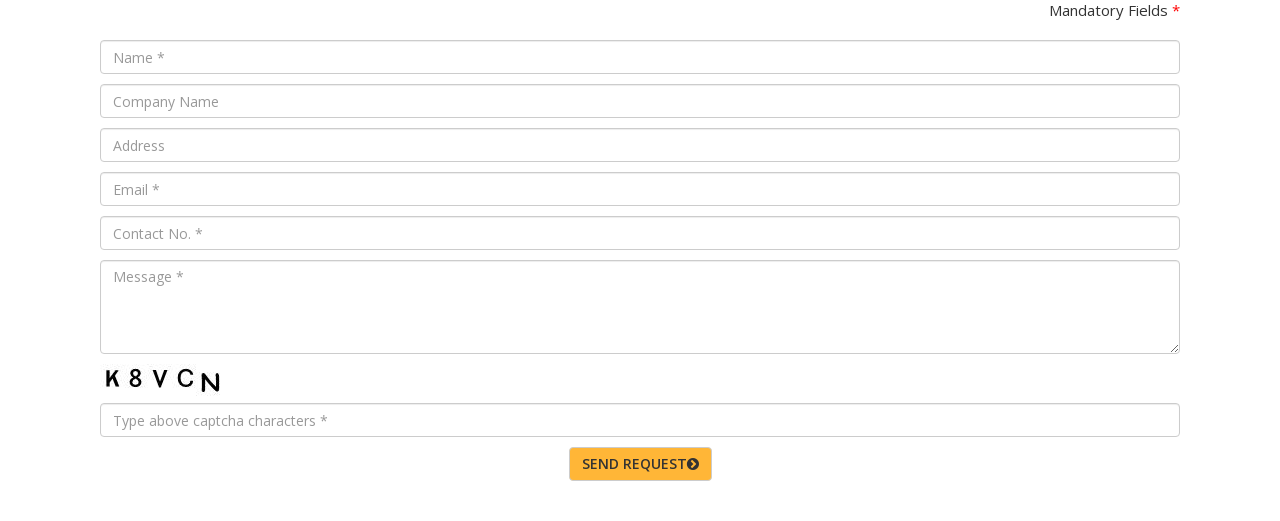

--- FILE ---
content_type: text/html; charset=utf-8
request_url: http://www.indoelectricals.com/download-registration.aspx?hhid=192&type=att
body_size: 13089
content:



<!DOCTYPE html>

<html lang="en">
<head id="Head1"><meta charset="utf-8" /><meta http-equiv="X-UA-Compatible" content="IE=edge" /><meta name="viewport" content="width=device-width, initial-scale=1" /><link rel="shortcut icon" type="image/x-icon" href="images/favicon.ico" /><title>
	Indo Electricals - Multipole Electrical Connector, Various Terminals – Vadodara, Gujarat, India
</title><link href="css/font-awesome.min.css" rel="stylesheet" /><link href="css/bootstrap.min.css" rel="stylesheet" /><link href="css/style.css" rel="stylesheet" /><link href="css/responsive.css" rel="stylesheet" />

<script type="text/javascript">
    function CloseFancyBox() {
        
        parent.location.reload(true);
        //parent.location = '';
        parent.$.fancybox.close();
        
    }
</script>

<script type = "text/javascript">
 //function SetTarget() {
 //    document.forms[0].target = "_blank";
 //}
</script>

<!-- HTML5 shim and Respond.js for IE8 support of HTML5 elements and media queries -->
<!-- WARNING: Respond.js doesn't work if you view the page via file:// -->
<!--[if lt IE 9]>
      <script src="https://oss.maxcdn.com/html5shiv/3.7.3/html5shiv.min.js"></script>
      <script src="https://oss.maxcdn.com/respond/1.4.2/respond.min.js"></script>
    <![endif]-->
</head>
<body>
    <form name="form1" method="post" action="download-registration.aspx?hhid=192&amp;type=att" onsubmit="javascript:return WebForm_OnSubmit();" id="form1">
<div>
<input type="hidden" name="__EVENTTARGET" id="__EVENTTARGET" value="" />
<input type="hidden" name="__EVENTARGUMENT" id="__EVENTARGUMENT" value="" />
<input type="hidden" name="__VIEWSTATE" id="__VIEWSTATE" value="/wEPDwULLTE5NjExNjY3ODlkGAEFBmNjSm9pbg8FJDc2MjBiMmUxLTE3NzItNGM4Zi1hMjdiLTI4NjY3ZWIyMzIwMGQ4BG2F/1PplENtCSiF6Uyhk/Q7Jg==" />
</div>

<script type="text/javascript">
//<![CDATA[
var theForm = document.forms['form1'];
if (!theForm) {
    theForm = document.form1;
}
function __doPostBack(eventTarget, eventArgument) {
    if (!theForm.onsubmit || (theForm.onsubmit() != false)) {
        theForm.__EVENTTARGET.value = eventTarget;
        theForm.__EVENTARGUMENT.value = eventArgument;
        theForm.submit();
    }
}
//]]>
</script>


<script src="/WebResource.axd?d=IpDBNbe2n1KSl2BwOHzSxhJzFvA825ZASiWr9taMxIc1VBQnP_gc0EIqHers6DYwE8W-T03WQHyJKCb0bwqDfYGPIwM1&amp;t=638645274688626721" type="text/javascript"></script>


<script src="/WebResource.axd?d=iu5OQekgOeGmkwCGa49xMCUXRMWLaYy3TMpvIXNzg2hQeegvQytWxACZ7cOrM6DIs9gCwtQMw3M6sb9mnl8bb0UomNM1&amp;t=638645274688626721" type="text/javascript"></script>
<script type="text/javascript">
//<![CDATA[
function WebForm_OnSubmit() {
if (typeof(ValidatorOnSubmit) == "function" && ValidatorOnSubmit() == false) return false;
return true;
}
//]]>
</script>

<div>

	<input type="hidden" name="__VIEWSTATEGENERATOR" id="__VIEWSTATEGENERATOR" value="E6EF4DEE" />
	<input type="hidden" name="__SCROLLPOSITIONX" id="__SCROLLPOSITIONX" value="0" />
	<input type="hidden" name="__SCROLLPOSITIONY" id="__SCROLLPOSITIONY" value="0" />
	<input type="hidden" name="__EVENTVALIDATION" id="__EVENTVALIDATION" value="/wEWCQLUqpA4AsSEhIULAo/EmsIPAu/shNkCAoTz/boMArDv3+4OAr/Wzv8PAu+Z0b0FAu3IxdEG6/syqaoeaM9hLuy2JUTmY3/AV3Q=" />
</div>
    
            
<div class="container">
			
                <div class="col-md-12 col-sm-12 text-left">
			
				<div class="container home-form-inq-inquiry">
					<div class="col-md-12 col-sm-12 text-right">
						<div class="text-right margin-b-20">Mandatory Fields <span class="red">*</span></div>
					</div>
					
			        <div class="col-md-12 col-sm-12 text-center margin-b-10">
                        <input name="txtName" type="text" id="txtName" class="form-control" placeholder="Name *" />
                        <span id="RequiredFieldValidator1" class="errormsg" style="color:Red;display:none;"></span>
					</div>

                    <div class="col-md-12 col-sm-12 text-center margin-b-10">
                        <input name="txtCompanyName" type="text" id="txtCompanyName" class="form-control" placeholder="Company Name" />
					</div>

                    <div class="col-md-12 col-sm-12 text-center margin-b-10">
                        <input name="txtAddress" type="text" id="txtAddress" class="form-control" placeholder="Address " />
                        <span id="RequiredFieldValidator6" class="errormsg" style="color:Red;display:none;"></span>
					</div>
					
					<div class="col-md-12 col-sm-12 text-center margin-b-10">
                        <input name="txtEmail" type="text" id="txtEmail" class="form-control" placeholder="Email *" />
                        <span id="RequiredFieldValidator2" class="errormsg" style="color:Red;display:none;"></span>
                        <span id="RegularExpressionValidator3" class="errormsg" style="color:Red;display:none;">Invalid EmailID!</span> 
					</div>
					
					<div class="col-md-12 col-sm-12 text-center margin-b-10">
                        <input name="txtContactNo" type="text" id="txtContactNo" class="form-control" placeholder="Contact No. *" />
                        <span id="RequiredFieldValidator3" class="errormsg" style="color:Red;display:none;"></span>
                        <span id="RegularExpressionValidator1" class="errormsg" style="color:Red;display:none;">Invalid</span>
					</div>
					
					<div class="col-md-12 col-sm-12 form-group margin-b-10">
                        <textarea name="txtMessage" rows="4" cols="20" id="txtMessage" class="form-control" placeholder="Message *"></textarea>
                        <span id="RequiredFieldValidator4" class="errormsg" style="color:Red;display:none;"></span>
					</div>

                        <div class="col-md-12 col-sm-12 form-group margin-b-10">
                                
                                <div style='background-color:White;'><img src="CaptchaImage.axd?guid=7620b2e1-1772-4c8f-a27b-28667eb23200" border='0' width=120 height=35></div>
                                <input name="txtCaptcha" type="text" maxlength="5" id="txtCaptcha" class="form-control" placeholder="Type above captcha characters *" />
                                <span id="RequiredFieldValidator5" class="errormsg" style="color:Red;display:none;">Required</span>
                            </div>
					
					<div class="col-md-12 col-sm-12 text-center">
                            <a id="lbtnSubmit" class="btn btn-default" href="javascript:WebForm_DoPostBackWithOptions(new WebForm_PostBackOptions(&quot;lbtnSubmit&quot;, &quot;&quot;, true, &quot;valDownloadRegistration&quot;, &quot;&quot;, false, true))">SEND REQUEST<i class="fa fa-chevron-circle-right" aria-hidden="true"></i></a>
                            
                            
					</div>

                        <div class="col-md-12 col-sm-12 text-center">
                             
                        </div>
                         
			
				</div>
			
		</div>
            
        </div>
<!-- Scrolling Nav JavaScript --> 

<!-- jQuery (necessary for Bootstrap's JavaScript plugins) --> 
<script src="js/jquery.min.js"></script> 

<!-- Include all compiled plugins (below), or include individual files as needed --> 
<script src="js/bootstrap.min.js"></script> 

    <script src="https://code.jquery.com/jquery-1.11.3.min.js"></script>
    <!--<script src="https://maxcdn.bootstrapcdn.com/bootstrap/3.3.6/js/bootstrap.min.js"></script>-->
    <script type="text/javascript" src="js/jquery.smartmenus.js"></script>
    <script type="text/javascript" src="js/jquery.smartmenus.bootstrap.js"></script>
      


    
<script type="text/javascript">
//<![CDATA[
var Page_Validators =  new Array(document.getElementById("RequiredFieldValidator1"), document.getElementById("RequiredFieldValidator6"), document.getElementById("RequiredFieldValidator2"), document.getElementById("RegularExpressionValidator3"), document.getElementById("RequiredFieldValidator3"), document.getElementById("RegularExpressionValidator1"), document.getElementById("RequiredFieldValidator4"), document.getElementById("RequiredFieldValidator5"));
//]]>
</script>

<script type="text/javascript">
//<![CDATA[
var RequiredFieldValidator1 = document.all ? document.all["RequiredFieldValidator1"] : document.getElementById("RequiredFieldValidator1");
RequiredFieldValidator1.controltovalidate = "txtName";
RequiredFieldValidator1.focusOnError = "t";
RequiredFieldValidator1.display = "Dynamic";
RequiredFieldValidator1.validationGroup = "valDownloadRegistration";
RequiredFieldValidator1.evaluationfunction = "RequiredFieldValidatorEvaluateIsValid";
RequiredFieldValidator1.initialvalue = "";
var RequiredFieldValidator6 = document.all ? document.all["RequiredFieldValidator6"] : document.getElementById("RequiredFieldValidator6");
RequiredFieldValidator6.controltovalidate = "txtAddress";
RequiredFieldValidator6.focusOnError = "t";
RequiredFieldValidator6.display = "Dynamic";
RequiredFieldValidator6.enabled = "False";
RequiredFieldValidator6.validationGroup = "valDownloadRegistration";
RequiredFieldValidator6.evaluationfunction = "RequiredFieldValidatorEvaluateIsValid";
RequiredFieldValidator6.initialvalue = "";
var RequiredFieldValidator2 = document.all ? document.all["RequiredFieldValidator2"] : document.getElementById("RequiredFieldValidator2");
RequiredFieldValidator2.controltovalidate = "txtEmail";
RequiredFieldValidator2.focusOnError = "t";
RequiredFieldValidator2.display = "Dynamic";
RequiredFieldValidator2.validationGroup = "valDownloadRegistration";
RequiredFieldValidator2.evaluationfunction = "RequiredFieldValidatorEvaluateIsValid";
RequiredFieldValidator2.initialvalue = "";
var RegularExpressionValidator3 = document.all ? document.all["RegularExpressionValidator3"] : document.getElementById("RegularExpressionValidator3");
RegularExpressionValidator3.controltovalidate = "txtEmail";
RegularExpressionValidator3.errormessage = "Invalid EmailID!";
RegularExpressionValidator3.display = "Dynamic";
RegularExpressionValidator3.validationGroup = "valDownloadRegistration";
RegularExpressionValidator3.evaluationfunction = "RegularExpressionValidatorEvaluateIsValid";
RegularExpressionValidator3.validationexpression = "\\w+([-+.\']\\w+)*@\\w+([-.]\\w+)*\\.\\w+([-.]\\w+)*";
var RequiredFieldValidator3 = document.all ? document.all["RequiredFieldValidator3"] : document.getElementById("RequiredFieldValidator3");
RequiredFieldValidator3.controltovalidate = "txtContactNo";
RequiredFieldValidator3.focusOnError = "t";
RequiredFieldValidator3.display = "Dynamic";
RequiredFieldValidator3.validationGroup = "valDownloadRegistration";
RequiredFieldValidator3.evaluationfunction = "RequiredFieldValidatorEvaluateIsValid";
RequiredFieldValidator3.initialvalue = "";
var RegularExpressionValidator1 = document.all ? document.all["RegularExpressionValidator1"] : document.getElementById("RegularExpressionValidator1");
RegularExpressionValidator1.controltovalidate = "txtContactNo";
RegularExpressionValidator1.errormessage = "Invalid";
RegularExpressionValidator1.display = "Dynamic";
RegularExpressionValidator1.validationGroup = "valDownloadRegistration";
RegularExpressionValidator1.evaluationfunction = "RegularExpressionValidatorEvaluateIsValid";
RegularExpressionValidator1.validationexpression = "^[\\s\\S]{10,20}$";
var RequiredFieldValidator4 = document.all ? document.all["RequiredFieldValidator4"] : document.getElementById("RequiredFieldValidator4");
RequiredFieldValidator4.controltovalidate = "txtMessage";
RequiredFieldValidator4.focusOnError = "t";
RequiredFieldValidator4.display = "Dynamic";
RequiredFieldValidator4.validationGroup = "valDownloadRegistration";
RequiredFieldValidator4.evaluationfunction = "RequiredFieldValidatorEvaluateIsValid";
RequiredFieldValidator4.initialvalue = "";
var RequiredFieldValidator5 = document.all ? document.all["RequiredFieldValidator5"] : document.getElementById("RequiredFieldValidator5");
RequiredFieldValidator5.controltovalidate = "txtCaptcha";
RequiredFieldValidator5.focusOnError = "t";
RequiredFieldValidator5.errormessage = "Required";
RequiredFieldValidator5.display = "Dynamic";
RequiredFieldValidator5.evaluationfunction = "RequiredFieldValidatorEvaluateIsValid";
RequiredFieldValidator5.initialvalue = "";
//]]>
</script>


<script type="text/javascript">
//<![CDATA[

var Page_ValidationActive = false;
if (typeof(ValidatorOnLoad) == "function") {
    ValidatorOnLoad();
}

function ValidatorOnSubmit() {
    if (Page_ValidationActive) {
        return ValidatorCommonOnSubmit();
    }
    else {
        return true;
    }
}
        
theForm.oldSubmit = theForm.submit;
theForm.submit = WebForm_SaveScrollPositionSubmit;

theForm.oldOnSubmit = theForm.onsubmit;
theForm.onsubmit = WebForm_SaveScrollPositionOnSubmit;
//]]>
</script>
</form>
</body>
</html>


--- FILE ---
content_type: text/css
request_url: http://www.indoelectricals.com/css/style.css
body_size: 38467
content:
@charset "utf-8";
/* CSS Document */
@import url('https://fonts.googleapis.com/css?family=Open+Sans:400,400i,600,600i,700,700i,800,800i');
@import url('https://fonts.googleapis.com/css?family=Bree+Serif');
@import url('https://fonts.googleapis.com/css?family=Philosopher:400,400i,700,700i');
/*
font-family: 'Bree Serif', serif; 
font-family: 'Philosopher', sans-serif;
*/
html, body, div, span, object, iframe,h1, h2, h3, h4, h5, h6, p, blockquote, pre,abbr, address, cite, code,del, dfn, em, img, ins, kbd, q, samp,small, strong, sub,sup, var,b, i,dl, dt, dd, ol, ul, li,fieldset, legend,table, caption, tbody, tfoot, thead, tr, th, td,article, aside, canvas, details, figcaption, figure, footer, header, hgroup, menu, nav, section, summary,time, mark, audio, video {    margin:0;    padding:0;    border:0;    outline:0;    font-size:100%;    vertical-align:baseline;
    background:transparent;	outline: none;}

body {    line-height:20px;	font-weight: 400; }

a,a:hover,a:focus,a:active{text-decoration: none;}

article,aside,details,figcaption,figure,footer,header,hgroup,menu,nav,section {     display:block;}

nav ul {    list-style:none;}

blockquote, q {    quotes:none;}

blockquote:before, blockquote:after,q:before, q:after {    content:'';    content:none;}

a { margin:0;    padding:0;    font-size:100%;    vertical-align:baseline;    background:transparent;	text-decoration: none;
}
ul,li,ol{margin: 0px; padding: 0px;list-style: none;}
/* change colours to suit your needs */
ins {    background-color:#ff9;    color:#000;    text-decoration:none;}

/* change colours to suit your needs */
mark {    background-color:#ff9;    color:#000;     font-style:italic;    font-weight:bold;}

del {    text-decoration: line-through;}

abbr[title], dfn[title] {    border-bottom:1px dotted;    cursor:help;}

table {    border-collapse:collapse;    border-spacing:0;}

/* change border colour to suit your needs */
hr {    display:block;    height:1px;   border:0;       border-top:1px solid #cccccc;    margin:1em 0;    padding:0;}

input, select {vertical-align:middle;}
body{font-family: 'Open Sans', sans-serif;font-size: 15px;color:#333333;}
.img-responsive{display: inline-block;}
@media (min-width: 768px)
{
.navbar-nav {
    float: right;
    margin: 0;
}
    
    
	.navbar-nav>li>a {
    padding-top: 6px;
    padding-bottom: 6px;
		border-top:solid 2px #ffffff;
	border-bottom:solid 2px #ffffff;

}
	.navbar-nav>li>a:hover {
   
	border-top:solid 2px #135da6;
	border-bottom:solid 2px #135da6;
}
	
	
}

.dropdown-menu>li>a:focus, .dropdown-menu>li>a:hover {
    color: #ffffff;
    text-decoration: none;
    background-color: #135da6;
}
.dropdown-menu>li>a {padding: 6px 20px;}
.dropdown-menu {margin: 0px;padding: 0px;}

.navbar { position: relative;    min-height: auto;    margin-bottom:0px;    border:none;	border-bottom:5px solid #005aad;	-webkit-transition: all 0.3s ease-out;
    -moz-transition: all 0.3s ease-out;    -ms-transition: all 0.3s ease-out;    -o-transition: all 0.3s ease-out;    transition: all 0.3s ease-out;}

.navbar-default{background-color: #ffffff;}

.navbar-brand
{height: auto;}


ul.point li{background-image: url(../images/point.png);background-position: left 8px;background-repeat: no-repeat;padding-left: 18px;line-height: 24px;}
ul.point {margin-bottom: 20px;}

.navbar-brand img,a,a:hover,.btn, .btn:hover {
    -webkit-transition: all 0.3s ease-out;
    -moz-transition: all 0.3s ease-out;
    -ms-transition: all 0.3s ease-out;
    -o-transition: all 0.3s ease-out;
    transition: all 0.3s ease-out;
}
.navbar-default .navbar-nav>.open>a, .navbar-default .navbar-nav>.open>a:focus, .navbar-default .navbar-nav>.open>a:hover {
    color: #337ab7;
    background-color: transparent;
}
.navbar-default .navbar-nav>.active>a, .navbar-default .navbar-nav>.active>a:focus, .navbar-default .navbar-nav>.active>a:hover {
    color: #337ab7;
    background-color: transparent;
	border-top: solid 2px #135da6;
    border-bottom: solid 2px #135da6;
}

.arrow-left, .arrow-right {top: 42%;background:none;display: table;}

.top-quote
{margin-top: 22px;margin-right: 15px;margin-bottom: 22px;}




/* SUB MENUS CSS */
/* sub menus arrows on desktop */
.navbar-nav:not(.sm-collapsible) ul .caret {
	position: absolute;
	right: 0;
	margin-top: 6px;
	margin-right: 15px;
	border-top: 4px solid transparent;
	border-bottom: 4px solid transparent;
	border-left: 4px dashed;
}
.navbar-nav:not(.sm-collapsible) ul a.has-submenu {
	padding-right: 30px;
}
/* make sub menu arrows look like +/- buttons in collapsible mode */
.navbar-nav.sm-collapsible .caret, .navbar-nav.sm-collapsible ul .caret {
	position: absolute;
	right: 0;
	margin: -3px 15px 0 0;
	padding: 0;
	width: 32px;
	height: 26px;
	line-height: 24px;
	text-align: center;
	border-width: 1px;
 	border-style: solid;
}
.navbar-nav.sm-collapsible .caret:before {
	content: '+';
	font-family: monospace;
	font-weight: bold;
}
.navbar-nav.sm-collapsible .open > a > .caret:before {
	content: '-';
}
.navbar-nav.sm-collapsible a.has-submenu {
	padding-right: 50px;
}
/* revert to Bootstrap's default carets in collapsible mode when the "data-sm-skip-collapsible-behavior" attribute is set to the ul.navbar-nav */
.navbar-nav.sm-collapsible[data-sm-skip-collapsible-behavior] .caret, .navbar-nav.sm-collapsible[data-sm-skip-collapsible-behavior] ul .caret {
	position: static;
	margin: 0 0 0 2px;
	padding: 0;
	width: 0;
	height: 0;
	border-top: 4px dashed;
	border-right: 4px solid transparent;
	border-bottom: 0;
	border-left: 4px solid transparent;
}
.navbar-nav.sm-collapsible[data-sm-skip-collapsible-behavior] .caret:before {
	content: '' !important;
}
.navbar-nav.sm-collapsible[data-sm-skip-collapsible-behavior] a.has-submenu {
	padding-right: 15px;
}
/* scrolling arrows for tall menus */
.navbar-nav span.scroll-up, .navbar-nav span.scroll-down {
	position: absolute;
	display: none;
	visibility: hidden;
	height: 20px;
	overflow: hidden;
	text-align: center;
}
.navbar-nav span.scroll-up-arrow, .navbar-nav span.scroll-down-arrow {
	position: absolute;
	top: -2px;
	left: 50%;
	margin-left: -8px;
	width: 0;
	height: 0;
	overflow: hidden;
	border-top: 7px dashed transparent;
	border-right: 7px dashed transparent;
	border-bottom: 7px solid;
	border-left: 7px dashed transparent;
}
.navbar-nav span.scroll-down-arrow {
	top: 6px;
	border-top: 7px solid;
	border-right: 7px dashed transparent;
	border-bottom: 7px dashed transparent;
	border-left: 7px dashed transparent;
}
/* add more indentation for 2+ level sub in collapsible mode - Bootstrap normally supports just 1 level sub menus */
.navbar-nav.sm-collapsible ul .dropdown-menu > li > a,
.navbar-nav.sm-collapsible ul .dropdown-menu .dropdown-header {
	padding-left: 35px;
}
.navbar-nav.sm-collapsible ul ul .dropdown-menu > li > a,
.navbar-nav.sm-collapsible ul ul .dropdown-menu .dropdown-header {
	padding-left: 45px;
}
.navbar-nav.sm-collapsible ul ul ul .dropdown-menu > li > a,
.navbar-nav.sm-collapsible ul ul ul .dropdown-menu .dropdown-header {
	padding-left: 55px;
}
.navbar-nav.sm-collapsible ul ul ul ul .dropdown-menu > li > a,
.navbar-nav.sm-collapsible ul ul ul ul .dropdown-menu .dropdown-header {
	padding-left: 65px;
}
/* fix SmartMenus sub menus auto width (subMenusMinWidth and subMenusMaxWidth options) */
.navbar-nav .dropdown-menu > li > a {
	white-space: normal;
}
.navbar-nav ul.sm-nowrap > li > a {
	white-space: nowrap;
}
.navbar-nav.sm-collapsible ul.sm-nowrap > li > a {
	white-space: normal;
}
/* fix .navbar-right subs alignment */
.navbar-right ul.dropdown-menu {
	left: 0;
	right: auto;
}

.nav .open>a, .nav .open>a:focus, .nav .open>a:hover {
    background-color: #135da6;
    border-color: #337ab7;
    color: #fff;
}


/* END SUB MENUS CSS */
/* end sub menus arrows on desktop */






















.top-quote a/*,.product-detail-img a*/,.product-detail-img-link a
{background-color: #ffb637;color: #333333;padding: 8px 12px;-webkit-border-radius: 5px;
-moz-border-radius: 5px; 
border-radius: 5px;text-transform: uppercase;font-weight: 600;}
.top-quote a:hover,/*.product-detail-img a:hover,*/.product-detail-img-link a:hover{background-color: #000000;color: #ffb637 ;}


.specer a{padding: 8px 0px!important;color:#e6e6e6!important;border:none!important;}
.carousel-control.left,.carousel-control.right
{background-image:none;}
/*.carousel-control.left img, .carousel-control.right img
{top: 49%;position: absolute;}*/
.carousel-indicators .active {background-color: #6497FD;border-color:#6497FD;}
.carousel-indicators li{background-color: #ffffff;border-color:#ffffff;}
.home-quotes
{background-color: #eaeaea;background-image: url(../images/shadow.png);background-position: center top;background-repeat: no-repeat;}
.home-quotes-line
{height: 15px;background-image: url(../images/line-1.png);background-position: center top;}
.home-quotes p
{font-size: 26px;line-height: 40px;padding: 70px 0px;}
.home-quotes p span
{ color:#005aad;}
.rel
{position: relative;}
.home-form
{background-color:#ffb637;padding: 34px 24px 16px 24px;position: absolute;width: 100%;bottom: -195px;background-image: url(../images/form-arrow-1.png);background-repeat: no-repeat;background-position: center top;}
.inner-form-css {background-color: #ffb637;
    padding: 34px 24px 16px 24px;
    position: relative;
    width: 100%;
    bottom: 0px;
    background-image: none;
    background-repeat: no-repeat;
    background-position: center top;}
.form-title {font-size: 16px; font-weight: bold; margin-bottom: 10px;}
.inner-form-arrow {
    background-image: url(../images/home-form-arrow.png);
    height: 15px;
    width: 15px;
    position: absolute;
    right: -15px;
    bottom: 3px;
}


.top-form-tab .nav-tabs {border-bottom: 1px solid #111111; margin-bottom: 10px;}

.top-form-tab .nav-tabs>li.active>a, .top-form-tab .nav-tabs>li.active>a:focus, .top-form-tab .nav-tabs>li.active>a:hover {color: #ffffff;cursor: default;background-color: #111111;
    border: 1px solid #ffb637;border-bottom-color: transparent;}
.top-form-tab .nav-tabs>li>a:hover {border-color: #ffb637 #ffb637 #111111;background-color: #ffffff;}

.top-form-tab .nav-tabs>li>a {font-family: 'Philosopher', sans-serif;font-weight: 700;font-size: 16px;color: #333333;}
.top-form-tab .nav-tabs>li>a {margin-right: 2px;line-height: 1.42857143; border-radius: 0; background-color: #fff;border-bottom: solid 1px #111;}
.top-form-tab .nav>li>a {position: relative;display: block; padding: 5px 15px;}








.home-form-arrow{background-image: url(../images/home-form-arrow.png);height: 15px; width: 15px;position: absolute;right: -15px;bottom: -195px;}
.home-form h3
{background-color: #111111;color: #ffffff;font-size: 16px;padding: 10px 12px;webkit-border-radius: 5px;-moz-border-radius: 5px;border-radius: 5px;position: relative;margin-bottom: 20px;}

.home-form h3:before {
    content: "\f13a";
    font-family: FontAwesome;
    font-style: normal;
    font-weight: normal;
    text-decoration: inherit;
    color: #ffffff;
    font-size: 18px;
    padding-right: 0.5em;
    position: absolute;
    top: 10px;
    right: 0px;
}
.btn
{font-weight: 600;}
.home-form .btn:hover{color:#ffffff;background-color: #000000;}

.blue-dotted-bg
{background-image: url(../images/blue-dot.png);background-position: left center;background-repeat: repeat-x;margin-bottom: 30px;}
.home-c-profile h3
{font-size: 26px;font-weight: 700;background-color: #ffffff;padding-right:7px;display: inline-block;}
.home-c-profile h4
{font-size: 15px;font-weight: 700;margin-bottom: 30px;}
.home-c-profile p
{text-align: justify;margin-bottom: 20px;}
.home-c-profile h3 span,.home-yellow-certi p span
{color: #135da6;}
.home-yellow-certi
{border-left: 8px solid #FFB637;padding-left: 20px;}
.home-yellow-certi p
{font-size: 16px;font-weight:600;font-style: italic;margin-bottom: 4px;}
.home-yellow-certi p span
{font-weight: 700;}
.home-yellow-certi img
{margin-right: 10px;}
.home-certi img
{display: inline-block;margin-bottom: 20px;}
.home-certi a
{color: #333333;padding:8px 14px;border: 1px solid #333333;-webkit-border-radius: 5px;
    -moz-border-radius: 5px;
    border-radius: 5px;}
.home-certi a:hover
{color: #ffffff;background-color: #333333;}

.home-vision-bg
{padding: 50px 0px;background-image: url(../images/home-new-product-bg.jpg);background-position: center center;background-size: cover;background-attachment: fixed;}
.home-vision
{margin-top: 20px;}
.home-vision img
{margin-bottom: 34px;}
.home-vision h3
{color: #ffffff;font-size: 18px;font-weight: 700;margin-bottom: 18px;}
.home-vision p
{color: #ffffff;margin-bottom: 18px;}
.home-new-products
{text-align: center;}
.home-new-products h3
{font-weight: 700;color: #e8a126;font-size: 26px;margin-bottom: 25px;}
.home-new-products-item img
{border: 1px solid #135da6;margin-bottom: 25px;}
.home-new-products-item h2
{font-weight: 700;color: #ffffff;margin-bottom: 25px;}
.home-new-products-item
{min-height:300px;}

.home-new-products-item a, .link-learn-more
{background-color: #ffb637;color: #333333;padding: 8px 12px;-webkit-border-radius: 5px;
-moz-border-radius: 5px;
border-radius: 5px;text-transform: uppercase;font-weight: 600;}
.home-new-products-item a:hover{background-color: #ffffff;color: #333333;}
.link-learn-more:hover{background-color: #000000;color: #ffffff;}

.home-our-products
{}
.home-our-products-title
{background-image: url(../images/blue-dot.png);background-position: left center;background-repeat: repeat-x;margin-bottom: 50px;}
.home-our-products-title h3
{font-size: 26px;color:#005aad;font-weight: 600;background-color: #ffffff;padding: 0px 12px;display: inline-block;}
.home-our-products-item
{border: solid 1px #B8CEE4;-webkit-transition: all 0.3s ease-out;-moz-transition: all 0.3s ease-out;-ms-transition: all 0.3s ease-out;-o-transition: all 0.3s ease-out;transition: all 0.3s ease-out;text-align: center;min-height:416px; }
.home-our-products-item h2
{font-size: 18px;font-weight: 700;color:#005aad;margin-bottom: 10px;margin-left: 20px;margin-right: 20px;padding-top: 15px;}
.home-our-products-item h3
{font-size: 18px;font-weight: 700;background-color:#005aad;margin-bottom: 10px;color: #ffffff;padding:4px 8px;display: inline-block;margin-left: 20px;margin-right: 20px;}
.home-our-products-item p
{font-weight: 800;color: #333333;margin-bottom: 10px;margin-left: 20px;margin-right: 20px;}
.home-our-products-item .pin
{color: #333333;margin-bottom: 10px;margin-left: 20px;margin-right: 20px;}
.link
{
	background-color: #ffb637;color: #333333;padding: 8px 12px;-webkit-border-radius: 5px;-moz-border-radius: 5px;border-radius: 5px;text-transform: uppercase;font-weight: 600;display: inline-block;margin-bottom: 30px;margin-left: 20px;margin-right: 20px;
}

.home-our-products-item:hover
{border-color: #005aad;background-color: #005aad;}
.home-our-products-item:hover>.link
{background-color: #000000;color: #ffffff;}

.home-our-products-item:hover>h3
{background-color:#005aad;color:#ffffff;}
.home-our-products-item:hover>h2
{color:#ffffff;}
.home-our-products-item:hover>p,.home-our-products-item:hover>.pin
{color:#ffffff;}
.home-our-products-item>img
{width: 100%;display: inline-block;}
.home-hoods
{background-color:#c8e2fc;padding: 50px 0px;}
.home-hoods-title {
    background-image: url(../images/blue-dot.png);
    background-position: left center;
    background-repeat: repeat-x;
    margin-bottom: 50px;
}
.home-hoods-title h3 {
    font-size: 26px;
    color: #005aad;
    font-weight: 600;
    background-color: #c8e2fc;
    padding: 0px 12px;
    display: inline-block;
}
.home-hoods-item
{text-align: center;}
.home-hoods-item img {border: solid 1px #91bae2;margin-bottom: 15px;}
.home-hoods-item h2 { color:#02448f;font-weight: 700;}


.home-testimonial-bg {padding: 70px 0px;background-image: url(../images/home-testimonial-bg.jpg);background-position: center center;background-size: cover;background-attachment: fixed;
}
.home-testimonial-bg h3
{font-size: 26px;color: #ffffff;font-weight: 700;line-height: 32px;border-right: 6px solid #ffffff;padding-right: 24px;min-height: 200px;}
.home-testimonial-bg h3 span
{display:block;}
.home-testimonial-bg h4
{color:#238ed1;font-weight: 700;font-size: 26px;padding-bottom: 10px;border-bottom: dashed 1px #238ed1;margin-bottom: 20px; }
.home-testimonial-bg p
{color:#ffffff;margin-bottom: 20px;}
.testimonial-name
{display: inline-block;vertical-align: top;margin-top: 15px;margin-left: 15px;}
.home-testimonial-bg .testimonial-name h5
{color: #e8a126;font-weight: 700;font-size: 18px;vertical-align: top;}
.home-testimonial-bg .testimonial-name h6
{color: #ffffff;vertical-align: top;}

.home-client-title {
    background-image: url(../images/blue-dot.png);
    background-position: left center;
    background-repeat: repeat-x;
    margin-bottom: 50px;
}
.home-client-title h3 {
    font-size: 26px;
    color: #005aad;
    font-weight: 600;
    background-color: #ffffff;
    padding: 0px 12px;
    display: inline-block;
}



.home-map
{height: 565px;background-image: url(../images/map.jpg);background-position: center top;background-repeat: no-repeat;background-size:cover;}

.home-form-inq
{background-color:rgba(255,255,255,.8);
	padding: 80px 0px 100px 0px;
	border: solid 1px #dddddd;
		width: 100%;
	display: inline-block;
	margin-top:140px;
}
.home-form-inq-inquiry
{background-color:rgba(255,255,255,.8);
	padding: 0px 0px 100px 0px;
		width: 100%;
	display: inline-block;
	margin-top: 0px;
}
.home-form-inq-inquiry .btn-default
{background-color: #ffb637;color: #333333;}
.home-form-inq-inquiry .btn-default:hover {
    background-color: #000000;
    color: #ffffff;
}

.home-inq-title
{    background-image: url(../images/blue-dot.png);background-position: left center;background-repeat: repeat-x;margin-bottom: 20px;text-align: center;}
.home-inq-title h3
{font-size: 26px;color: #005aad;font-weight: 600;background-color: #ffffff;padding: 0px 12px;display: inline-block;}


.home-form-inq .btn-default
{background-color: #ffb637;color: #333333;}
.home-form-inq .btn-default:hover {
    background-color: #000000;
    color: #ffffff;
}

.home-form-inq .form-control
{background-color: #EAEAEA;}

.red
{color: #ff0000;}

.home-news-letter
{background-color: #012553;padding: 114px 0px 55px 0px;text-align: center;vertical-align: middle;}
.home-news-letter h3, .home-news-letter p 
{display: inline-block;line-height: 36px;vertical-align: middle;}
.home-news-letter a
{display: inline-block;vertical-align: middle;}
.home-news-letter a:hover
{background-color: #ffffff!important;color: #333333!important;}
.home-news-letter h3
{color:#ffffff;font-size: 26px;font-weight: 700; padding-right: 24px; border-right: 5px solid #ffffff;margin-right: 20px;}
.home-news-letter p
{color:#ffffff;font-size: 18px;font-weight: 600;margin-right: 20px;}
.footer-link a
{color: #333333;margin-bottom: 10px;}
.footer-link a:hover
{color: #005aad;}
.footer-link span
{margin: 0px 12px;}
.footer-link
{padding-bottom: 20px;border-bottom: dotted 2px #dddddd;margin-bottom: 35px;}
.footer-logo img
{display: inline-block;margin-bottom: 28px;}

.footer-detail-main
{background-image: url(../images/footer-line.png);background-position: center right;background-repeat: no-repeat;min-height: 180px;}
.footer-detail-main img
{margin-top: 25px;margin-bottom: 20px;}
.footer-detail-main p
{margin-bottom: 20px;}
.footer-detail-main p a
{color:inherit;}
.footer-detail-main p a:hover
{color:#005aad;}
.footer-copy
{padding-top: 20px;border-top: dotted 2px #dddddd;}
.copy-text
{font-size: 14px;margin-bottom: 30px;}

.footer-social
{text-align: right;margin-bottom: 30px;}
.footer-social a
{margin-left: 10px;margin-right: 0px;font-size: 20px;color: #333333;}
.footer-social a:hover 
{color: #005aad;}


.back-to-top {
    display: none;
    position: fixed;
    bottom: 18px;
    right: 15px;
}

.back-to-top i {
    display: block;
    width: 36px;
    height: 36px;
    line-height: 36px;
    color: #333333;
    border-radius: 2px;
	-webkit-border-radius: 2px;
    -moz-border-radius: 2px;
    -o-border-radius: 2px;
    text-align: center;
    background-color: #ffb637;
    transition: all 0.2s ease-in-out;
    -moz-transition: all 0.2s ease-in-out;
    -webkit-transition: all 0.2s ease-in-out;
    -o-transition: all 0.2s ease-in-out;
}


/*@-moz-keyframes bounce {
  0%, 20%, 50%, 80%, 100% {
    -moz-transform: translateY(0);
    transform: translateY(0);
  }
  40% {
    -moz-transform: translateY(-30px);
    transform: translateY(-30px);
  }
  60% {
    -moz-transform: translateY(-15px);
    transform: translateY(-15px);
  }
}
@-webkit-keyframes bounce {
  0%, 20%, 50%, 80%, 100% {
    -webkit-transform: translateY(0);
    transform: translateY(0);
  }
  40% {
    -webkit-transform: translateY(-30px);
    transform: translateY(-30px);
  }
  60% {
    -webkit-transform: translateY(-15px);
    transform: translateY(-15px);
  }
}
@keyframes bounce {
  0%, 20%, 50%, 80%, 100% {
    -moz-transform: translateY(0);
    -ms-transform: translateY(0);
    -webkit-transform: translateY(0);
    transform: translateY(0);
  }
  40% {
    -moz-transform: translateY(-30px);
    -ms-transform: translateY(-30px);
    -webkit-transform: translateY(-30px);
    transform: translateY(-30px);
  }
  60% {
    -moz-transform: translateY(-15px);
    -ms-transform: translateY(-15px);
    -webkit-transform: translateY(-15px);
    transform: translateY(-15px);
  }
}



.bounce {
  -moz-animation: bounce 2s infinite;
  -webkit-animation: bounce 2s infinite;
  animation: bounce 2s infinite;
}
*/





.inner-banner{background-position: center center;background-repeat: no-repeat;background-size: cover;height: 307px;margin-bottom: 120px;}
.inner-banner-1{background-image: url(../images/inner-banner-1.jpg);}
.inner-banner-2{background-image: url(../images/inner-banner-2.jpg);}
.inner-banner-3{background-image: url(../images/inner-banner-3.jpg);}
.inner-banner-4{background-image: url(../images/inner-banner-4.jpg);}


.inner-banner h3
{color:#ffffff;font-size: 26px;font-weight: 700;margin-top:120px;margin-bottom: 20px;}
.inner-banner p{color:#ffffff;}

/*.inner-banner h3:before,.inner-banner h3:after
{width: 22%;border-top: 3px dotted #ffffff;display: inline-block;content: '';vertical-align: middle;margin-left:10px;margin-right: 10px;}*/
.inner-product-form
{padding: 35px 0px 25px 0px;    background-color:#ffb637;background-image: url(../images/shadow.png);background-position: center top;background-repeat: no-repeat;  }
.inner-product-form h4 span{ display: block;}
.inner-product-form h4{text-align: right;color: #333333;font-size: 26px;font-weight: 700;border-right:5px solid #333333;padding-right: 15px;}
.inner-product-form .btn-default{margin-top: 25px;}
.inner-news-lettter .home-news-letter{padding-top: 55px;}
.inner-vision img
{display: inline-block;margin-bottom: 20px;}
.inner-vision h3{color: #135da6;font-size: 26px;font-weight: 600;margin-bottom: 50px;}
.about-content p
{margin-bottom: 20px;}

.product-main-title
{margin-bottom: 10px;}
.product-main-title h1
{color: #005aad;font-size: 26px;font-family: 'Philosopher', sans-serif;font-weight: 700;display: inline-block;}
.product-main-title span
{font-size: 18px;font-weight: 700;margin: 0px 10px;}

.product-main-title h2
{color: #333333;font-size: 18px;font-family: 'Philosopher', sans-serif;font-weight: 700;display: inline-block;}

.product-link
{border-top:solid 1px #d7d7d7;border-left:solid 1px #d7d7d7;border-right:solid 1px #d7d7d7;}

.product-link ul li 
{border-bottom: solid 1px #d7d7d7;}
.product-link ul li a
{padding: 15px 5px 15px 10px;color: #333333;font-weight: 700;display: block;position: relative;}
.product-link ul li a p
{font-size: 12px;}


.product-link ul li a:hover
{background-color: #005aad;color: #ffffff;}




.product-link ul li.active a
{background-color: #005aad;color: #ffffff;position: relative;}

.product-link ul li a:hover:after  {
	left: 100%;
	top: 50%;
	border: solid transparent;
	content: " ";
	height: 0;
	width: 0;
	position: absolute;
	pointer-events: none;
	border-color: rgba(0, 90, 173, 0);
	border-left-color: #005aad;
	border-width: 10px;
	margin-top: -10px;
}

.product-link ul li.active a:after
{left: 100%;
	top: 50%;
	border: solid transparent;
	content: " ";
	height: 0;
	width: 0;
	position: absolute;
	pointer-events: none;
	border-color: rgba(0, 90, 173, 0);
	border-left-color: #005aad;
	border-width: 10px;
	margin-top: -10px;}
.hoods-housings-side-link ul li a{padding-top: 5px; padding-bottom: 5px;}
.hoods-housings-side-link
{width: 90%;}

.product-detail-box
{border: solid 1px #d7d7d7;}
.product-detail
{background-color:#005aad;padding: 8px 15px;vertical-align: middle;color: #ffffff;margin-bottom: 40px; }
.product-detail h3,.product-detail h4,.product-detail img,.product-detail h5
{display: inline-block;vertical-align: middle;line-height: 42px;}
.product-detail h3,.product-detail h4
{margin-right: 8px;
}
.product-detail h4
{font-size: 30px;font-weight: 700;
}
.right-txt
{text-align: right;}
.product-detail h5
{text-align: right;}

.product-detail-img 
{text-align: center;}
.product-detail-img img
{margin-bottom: 15px;}
.product-detail-img p
{font-weight:700;margin-bottom: 20px;}
 .product-detail-img-link
{margin-bottom: 50px;}
.product-detail-img-drawing
{text-align: center;}
.product-detail-img-drawing img
{margin-bottom: 15px;display: inline-block;}
.product-detail-img-drawing p
{color: #005aad;margin-bottom: 40px;}
.inner-sub-title h3
{font-family: 'Philosopher', sans-serif;font-weight: 700;color:#005aad;font-size: 26px;margin-bottom: 30px;}
.inner-sub-title h4
{font-family: 'Philosopher', sans-serif;font-weight: 700;background-color:#005aad;color:#ffffff;font-size: 26px;margin-bottom: 40px;display: inline-block;position: relative;padding: 8px 14px;}
.inner-sub-title h4:after {
	top: 100%;
	left: 12px;
	border: solid transparent;
	content: " ";
	height: 0;
	width: 0;
	position: absolute;
	pointer-events: none;
	border-color: rgba(0, 90, 173, 0);
	border-top-color: #005aad;
	border-width: 12px;
	margin-left: -12px;
}
.nav-tabs {
    border-bottom: 4px solid #ffb637;margin-bottom: 15px;
}
.nav-tabs>li>a
{font-family: 'Philosopher', sans-serif;font-weight: 700;font-size: 18px;color: #333333;}
.nav-tabs>li.active>a, .nav-tabs>li.active>a:focus, .nav-tabs>li.active>a:hover {
    color: #333333;
    cursor: default;
    background-color: #ffb637;
    border: 1px solid #ffb637;
    border-bottom-color: transparent;
}
.nav-tabs>li>a:hover {
    border-color: #ffb637 #ffb637 #ffb637;background-color: #ffb637;
}



.brd
{border: solid 1px #d7d7d7; }

.panel-group .panel {
    margin-bottom: 0;
    border-radius: 0px;
}
.panel-body {
    padding: 0px ;
}


.inner-panel-title
{padding: 12px;background-color:#fef1ce;font-weight: 700;margin-bottom: 10px;}

.panel-heading {
    
    border-top-left-radius: 0px;
    border-top-right-radius: 0px;
}
      .accordionPannelActive {
          background-color:#005aad!important;
          color: white !important;
        }
        
        a.accordion-title:focus {
          color: inherit;
          text-decoration: none;
        }
        
        .panel-default > .panel-heading {
            background-image: none;
        }
        a.accordion-title:hover {
          color: inherit;
          background-color: inherit;
          text-decoration: none;
        }
        
        .panel-default > .panel-heading {
            background-image: none;
        }
        
        .accordion-title{
          display:block;
			font-weight: 700;
        }

.panel-heading.active {
  background-color: #005aad;
	color: #ffffff;
}

.with-img p
{background-image: url(../images/earthing-sign-small.png);background-repeat: no-repeat;background-position: 66px center;}

.panel-title>.small, .panel-title>.small>a, .panel-title>a, .panel-title>small, .panel-title>small>a {
    color: inherit;
    display: block;
	font-weight: 700;
}
.panel-title
{position: relative;}

.panel-title a:after {
font-family: "FontAwesome";
content: "\f147";
position: absolute;
right: -2px;
font-size: 20px;
font-weight: 400;
top: 49%;
line-height: 1;
margin-top: -10px;
}


.panel-title a:after{
    font-family: 'FontAwesome';
    content: "\f067";    
    float: right;
	border: solid 2px #333333;
	-webkit-border-radius: 50%;
-moz-border-radius: 50%;
border-radius: 50%;
	    padding: 2px 5px;
	    font-size: 14px;
    line-height: 16px;
}
.panel-heading.active a:after {    
    content: "\f068";    
	border: solid 2px #ffffff;
	    padding: 1px 4px;
	    font-size: 14px;
    line-height: 16px;
}







.hoods-housings-link
{border: solid 1px #9eb4ca;padding: 35px 10px;display: inline-block;text-align: center;width: 100%;margin-bottom: 26px;min-height: 150px;background:#ffffff; }
.hoods-housings-link h2
{margin-bottom: 16px;color: #005aad;font-size: 18px;font-weight: 700;}

.hoods-housings-link h4
{color: #ffffff;background-color:#005aad;font-weight: 600;display: inline-block;padding: 5px 10px;}

.hoods-housings-link:hover,.hoods-housings-link:hover>h2
{background-color:#005aad;color:#ffffff; }

.products-page-box {margin-bottom: 32px;min-height: 455px;}
.connectors-page-box {margin-bottom: 32px;min-height: 474px;}
.vision-brd
{border-top:1px dotted #cccccc;margin: 20px 0px 40px 0px;}



.contact-us h2
{font-size: 26px;color: #005aad;}
.contact-us h3
{font-size: 20px;margin-bottom: 15px;}
.contact-us h4
{margin-top: 15px;font-weight: 600;font-size: 18px;color:#005aad;}
.contact-us a
{color: inherit;}
.contact-us a:hover{color:#005aad; }

.no-padding
{padding: 0px;}
.no-margin
{margin:0px;}
.no-bg
{background-image: none;}
.margin-b-120
{margin-bottom: 120px;}
.margin-b-100
{margin-bottom: 100px;}
.margin-b-15{margin-bottom: 15px;}
.margin-b-10{margin-bottom: 10px;}

.margin-b-30
{margin-bottom: 30px;}
.margin-b-40
{margin-bottom: 40px;}
.margin-b-60
{margin-bottom: 60px;}
.margin-b-80
{margin-bottom: 80px;}

.margin-b-20
{margin-bottom: 20px;}
.margin-top-10-btm-25
{margin-top: 10px; margin-bottom:25px;}
.home-gallery-img
{margin-bottom: 30px;display: inline-block;}
.check-space { margin-left:25px; margin-top:-17px;}


.port_img {position: relative;overflow: hidden;
}

.port_img img{width:100%;}
.port_overlay{ width:100%;height: 100%;background-color: rgba(19,93,166,0.70);position: absolute;left:0;top:0;padding-top: 28%;opacity: 0;transition: all 0.2s;}
.port_overlay a{
    width:40px;
    height: 40px;
    line-height: 40px;
    margin: 0 auto;
    color:#135da6;
	background-color: #ffffff;
    border:1px solid #135da6;
    border-radius: 50%;
    display: inline-block;
    font-size:2rem;
    bottom: 50%;
	font-weight: 700;
    position: relative;
}

.my-overlay {
    position: absolute;
    top: 0;
    left: 0;
    width: 100%;
    height: 100%;
    background-color: rgba(0,0,0,0);
    transition: all 0.4s ease-in-out;
    -moz-transition: all 0.4s ease-in-out;
    -webkit-transition: all 0.4s ease-in-out;
    -o-transition: all 0.4s ease-in-out;
}



.inner-panel-title-box p
{padding-left: 15px;margin-bottom: 15px;}
.port_img:hover .port_overlay a{
    bottom:0;
}
.port_img:hover .port_overlay{
    opacity: 1;
}








.downloads
{
	position:relative;
	margin-bottom: 30px;
}
.downloads a
{
	background-color:#012553;
	display:block;
	padding:12px;
	font-size:22px;
	line-height:22px;
	font-weight:500;
	color:#ffffff;
		-webkit-border-radius: 4px;
-moz-border-radius: 4px;
border-radius: 0px;
margin-bottom:0px;
}

.downloads a:hover
{
	background-color:#000000;
	color:#ffb637;
}
.downloads .im-border {
    border: 1px solid #b9b9b9 !important;
    padding: 0px;
    margin: 0px;
    background: white;
}
.downloads .fa
{
	padding:10px;
	background-color:#ffb637;
	color:#ED1B23;
	font-size:35px;
	line-height:35px;
	-webkit-border-radius: 4px;
	-moz-border-radius: 4px;
	border-radius: 4px;
	position:absolute;
	right:15px;
	top:-11px;
	border: solid 1px #ffb637;
	
}




.my-overlay:hover > .font-plus {
    opacity: 1;
    transition: all 0.4s ease-in-out;
    -moz-transition: all 0.4s ease-in-out;
    -webkit-transition: all 0.4s ease-in-out;
    -o-transition: all 0.4s ease-in-out;
}
.my-overlay > .font-plus {
    opacity: 0;
}
.font-plus {
    font-size: 40px;
color: #337ab7;
position: relative;
padding: 0px;
top: 42%;
line-height: 40px;
background-color: #fff;
width: 40px;
border-radius: 20px;
left: 44%;

}
.my-overlay {
    position: absolute;
    top: 0;
    left: 0;
    width: 100%;
    height: 100%;
    background-color: rgba(0,0,0,0);
    transition: all 0.4s ease-in-out;
    -moz-transition: all 0.4s ease-in-out;
    -webkit-transition: all 0.4s ease-in-out;
    -o-transition: all 0.4s ease-in-out;
}
a:hover > .home-projects > .home-projects-img > .my-overlay {
    background-color: rgba(19,93,166,0.70);
    -webkit-transition: all 0.3s ease-out;
    -moz-transition: all 0.3s ease-out;
    -ms-transition: all 0.3s ease-out;
    -o-transition: all 0.3s ease-out;
    transition: all 0.3s ease-out;
}
.gallery-thumb-img.home-projects-img {
    overflow: hidden;
    position: relative;
}

.td-bg { background-color:#2493de; color:#fff;}
.accessories-txt h1 {background-color: #005aad; color: #ffffff;font-size: 16px;font-weight: 700; padding:14px 14px 14px 14px; margin-bottom:20px;}


.accessories-txt1 h2 {background-color: #2493de; color: #ffffff;font-size: 16px;font-weight: 700; padding:14px 14px 14px 14px; margin-bottom:20px;}

.inner-panel-title1 {
    padding: 12px;
    background-color: #2493de;
    font-weight: 700;
    margin-bottom: 10px;
	color:#fff;
}

.point1 ul li {
    font-family: Arial, Helvetica, sans-serif;
    background-image: url(../images/arow-iner.png);
    background-repeat: no-repeat;
    background-position: left 4px;
    margin-bottom: 10px;
    padding-left: 26px;
    text-align: justify;
	font-size:16px;
}
.padding { padding:0px 15px 0px 15px;}
.border01 {border: solid 1px #3333;}










.social {
  position: fixed;
  top: 320px;
  z-index:9;
  width: 0px;
  right:-165px;
}
.social ul {
  padding: 0px;
  -webkit-transform: translate(-227px, 0);
  -moz-transform: translate(-227px, 0);
  -ms-transform: translate(-227px, 0);
  -o-transform: translate(-227px, 0);
  transform: translate(-215px, 0);
}
.social ul li {
  display: block;
  margin: 5px;
  background: #ffb637;
  width: 200px;
  text-align: left;
  padding: 2px 2px 2px 2px;
     webkit-box-sizing: content-box; 
    -moz-box-sizing: content-box;
     box-sizing: content-box; 
  -webkit-border-radius: 0px;
  -moz-border-radius: 0px;
  border-radius: 5px;
  -webkit-transition: all 1s;
  -moz-transition: all 1s;
  -ms-transition: all 1s;
  -o-transition: all 1s;
  transition: all 1s;
  border-bottom: solid 1px #cd8200;
  border-top: solid 1px #cd8200;
  border-left: solid 1px #cd8200;
	
}
.social ul li:hover {
  -webkit-transform: translate(-80px, 0);
  -moz-transform: translate(-80px, 0);
  -ms-transform: translate(-80px, 0);
  -o-transform: translate(-80px, 0);
  transform: translate(-150px, 0);
  background: #ffb637;
border-bottom: solid 1px #ffca6e;
border-top: solid 1px #ffca6e;
border-left: solid 1px #ffca6e;
      webkit-box-sizing: content-box; 
    -moz-box-sizing: content-box;
     box-sizing: content-box; 
	 width: 300px;
}
.social ul li:hover a {
  color: #333333;
     webkit-box-sizing: content-box; 
    -moz-box-sizing: content-box;
     box-sizing: content-box; 
	 font-weight:600;
}
.social ul li:hover img {
  color: #333333;
  background: #ffb637;
  /*-webkit-transform: rotate(360deg);
  -moz-transform: rotate(360deg);
  -ms-transform: rotate(360deg);
  -o-transform: rotate(360deg);
  transform: rotate(360deg);*/
  -webkit-transition: all 1s;
  -moz-transition: all 1s;
  -ms-transition: all 1s;
  -o-transition: all 1s;
  transition: all 1s;
   
}

.social ul li a div{
    display: inline-block;
    vertical-align: top;
    padding-top: 20px;
	font-size: 13px;
}



.social ul li img{
  margin-left: 2px;
  color: #000;
  background: #ffb637;
  padding: 3px;
  -webkit-border-radius: 0%;
  -moz-border-radius: 0%;
  border-radius: 0%;
  line-height:24px;
  width: 30px;
  height: 30px;
  font-weight:normal;
  font-size: 24px;
  -webkit-transform: rotate(0deg);
  -moz-transform: rotate(0deg);
  -ms-transform: rotate(0deg);
  -o-transform: rotate(0deg);
  transform: rotate(0deg);
    webkit-box-sizing: content-box; 
    -moz-box-sizing: content-box;
     box-sizing: content-box; 
}
.social ul li a {
    color: #333333;
    text-decoration: none;
line-height: 0px;
	font-family: Arial, Helvetica, sans-serif;
	    webkit-box-sizing: content-box; 
    -moz-box-sizing: content-box;
     box-sizing: content-box; 
}

.new-product-img{max-width:75% !important;}
.table-bordered1 {
    border: 1px solid #ddd;
    padding: 15px 15px 15px 15px;
	background-color:#2493de;
	color:#fff;
}

.table-bordered-gry {
    border: 1px solid #ddd;
    padding: 15px 15px 15px 15px;
	background-color:#f2f2f2;

}


.height-60
{
    height:60px!important;
}
mark { background-color: yellow; color: black; font-size: large; }

a.anchor_jump_search { display: block; position: relative; top: -100px; visibility: hidden; }

.panel-heading.active.test a:after { display: none !important; }

--- FILE ---
content_type: text/css
request_url: http://www.indoelectricals.com/css/responsive.css
body_size: 2722
content:
@charset "utf-8";
/* CSS Document */


/* Large Devices, Wide Screens */
@media only screen and (max-width : 1200px) {
.hoods-housings-side-link
{width: 98%;}
}

/* Medium Devices, Desktops */
@media only screen and (max-width : 992px) {
	.navbar-brand img{width:170px;}
	.navbar-right {margin-top: 14px;}
	.nav>li>a {padding: 10px 10px;}
	.home-form{position:relative;bottom:0px;background-image: url(../images/form-arrow-2.png);}
	.home-quotes p {line-height: 40px;padding: 25px 0px;text-align: center;}
	.home-form-arrow{display:none;}
	.my-home-vision
	{margin-bottom: 50px;}
	
	.home-news-letter h3, .home-news-letter p 
	{border:none;display: block;margin: 0px!important;padding: 0px!important;text-align: center;line-height:normal;margin-bottom: 10px!important;}
	.inner-product-form 
	{padding-left: 5px;padding-right: 5px;}
	.inner-product-form h4 span
	{display: inline;}
	.inner-product-form h4
	{border-right: none;padding-right: 0px; text-align: center;margin-bottom: 30px;display: inline-block;border-bottom: solid 5px #333333;padding-bottom: 10px;}
	
}

/* Small Devices, Tablets */
@media only screen and (max-width : 768px) {
.top-quote {margin-right: 0px;}
	.navbar-brand img {width: 190px;}
	.navbar-toggle {margin-top: 22px;}
	.home-testimonial-bg h3 span{display: inline-block;}
	.home-testimonial-bg h3{border:none;text-align: center!important;min-height: 80px;}
	.footer-detail-main{background-image: none;min-height: auto;}
	.footer-detail-main img{margin-bottom: 5px;}
	.footer-link a {display: inline-block;}
	.copy-text, .footer-social{text-align: center;}
	.home-form-inq{padding: 50px 0px 50px 0px;}
	.inner-banner h3:before, .inner-banner h3:after{border:none;}
	.inner-product-form .btn-default{margin-top: 0px;}
	.product-link{width: 99%;}
}
@media only screen and (max-width : 620px) {
.my-home-vision	{display: inline-block;width: 100%;margin-bottom: 50px;text-align: center;}
	.my-home-vision img	{ max-width:100%;}
	.form-control { margin-bottom:15px;}
	
	.inner-banner {
    background-position: center center;
    background-repeat: no-repeat;
    background-size: cover;
    height: auto;
    margin-bottom: 60px;
}
.inner-form-css {
    position: relative;
    bottom: -15px;
    background-image: none;
	margin-top: 50px;
}	
.inner-form-arrow {right: -15px;bottom: -15px;}	
	
	
}


/* Extra Small Devices, Phones */ 
@media only screen and (max-width : 480px) {
.navbar-brand img {width: 175px;}
.my-div	{width: 100%;}
.form-control { margin-bottom:15px;}	
}


/* Custom, iPhone Retina */ 
@media only screen and (max-width : 320px) {
.form-control { margin-bottom:15px;}
}
